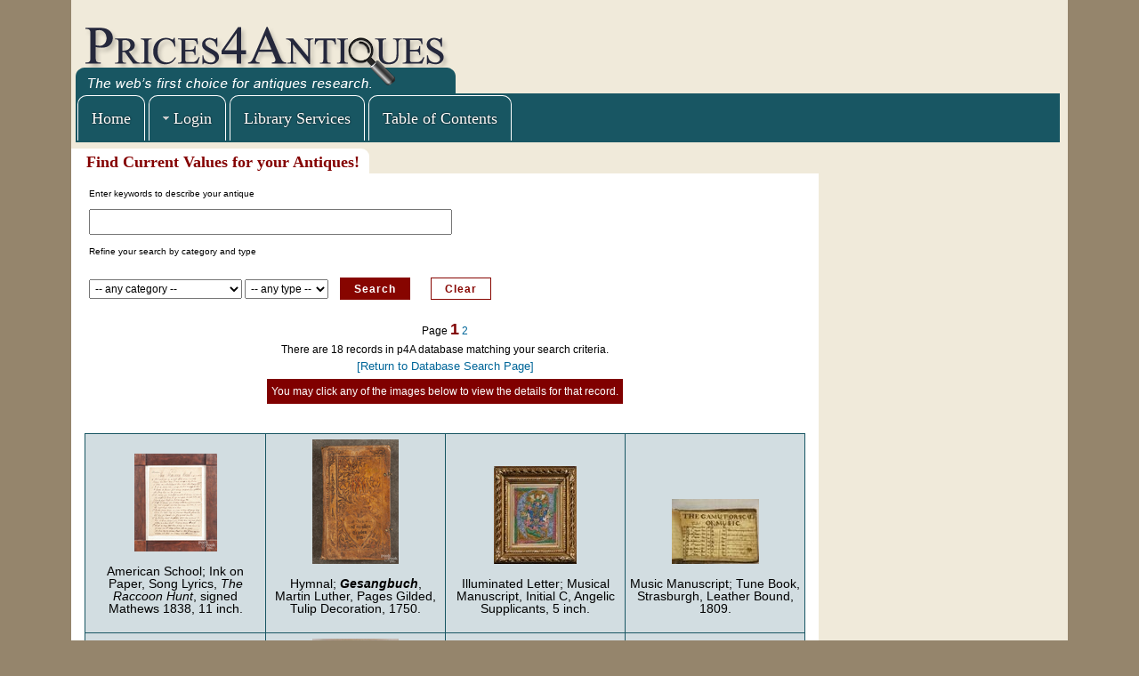

--- FILE ---
content_type: text/html; charset=utf-8
request_url: https://www.p4aantiquesreference.com/index.php?option=com_p4a&task=search&view=results&category=bXVzaWM=&types=bXVzaWMgbWFudXNjcmlwdHM=
body_size: 9453
content:
<!DOCTYPE html PUBLIC "-//W3C//DTD XHTML 1.0 Transitional//EN" "http://www.w3.org/TR/xhtml1/DTD/xhtml1-transitional.dtd">

<html xmlns="http://www.w3.org/1999/xhtml" xml:lang="en-gb" lang="en-gb">

<head>
<!-- plugins/system/jat3/jat3/base-themes/default/page/default.php -->
    <!-- BDH plugins/system/jat3/jat3/base-themes/default/blocks/head.php -->
<script type="text/javascript">
var siteurl='/';
var tmplurl='/templates/ja_t3_blank/';
var isRTL = false;
</script>

  <meta http-equiv="content-type" content="text/html; charset=utf-8" />
  <meta name="generator" content="p4A Joomla" />
  <title>Search Results</title>
  <link rel="stylesheet" href="/media/cms/css/debug.css" type="text/css" />
  <link rel="stylesheet" href="/media/system/css/modal.css" type="text/css" />
  <link rel="stylesheet" href="/plugins/system/jat3/jat3/base-themes/default/css/menu/mega.css" type="text/css" />
  <link rel="stylesheet" href="/templates/system/css/system.css" type="text/css" />
  <link rel="stylesheet" href="/templates/system/css/general.css" type="text/css" />
  <link rel="stylesheet" href="/plugins/system/jat3/jat3/base-themes/default/css/addons.css" type="text/css" />
  <link rel="stylesheet" href="/plugins/system/jat3/jat3/base-themes/default/css/layout.css" type="text/css" />
  <link rel="stylesheet" href="/plugins/system/jat3/jat3/base-themes/default/css/template.css" type="text/css" />
  <link rel="stylesheet" href="/plugins/system/jat3/jat3/base-themes/default/css/usertools.css" type="text/css" />
  <link rel="stylesheet" href="/plugins/system/jat3/jat3/base-themes/default/css/css3.css" type="text/css" />
  <link rel="stylesheet" href="/templates/ja_t3_blank/css/typo.css" type="text/css" />
  <link rel="stylesheet" href="/templates/ja_t3_blank/css/p4a-layout-visitor.css" type="text/css" />
  <link rel="stylesheet" href="/templates/ja_t3_blank/css/p4a-web.css" type="text/css" />
  <link rel="stylesheet" href="/templates/ja_t3_blank/css/template.css" type="text/css" />
  <link rel="stylesheet" href="/templates/ja_t3_blank/css/menu/mega.css" type="text/css" />
  <link rel="stylesheet" href="/templates/ja_t3_blank/themes/more_contrast_blue/css/menu/mega.css" type="text/css" />
  <link rel="stylesheet" href="/templates/ja_t3_blank/themes/more_contrast_blue/css/template.css" type="text/css" />
  <script src="/plugins/system/jquery/jquery/jquery.php?version=1.7.1&debug=1" type="text/javascript"></script>
  <script src="/media/system/js/mootools-core-uncompressed.js" type="text/javascript"></script>
  <script src="/media/system/js/core-uncompressed.js" type="text/javascript"></script>
  <script src="/media/system/js/mootools-more-uncompressed.js" type="text/javascript"></script>
  <script src="/media/system/js/modal-uncompressed.js" type="text/javascript"></script>
  <script src="/plugins/system/jat3/jat3/base-themes/default/js/core.js" type="text/javascript"></script>
  <script src="/plugins/system/jat3/jat3/base-themes/default/js/menu/mega.js" type="text/javascript"></script>
  <script src="https://antiqueswebads.com/www/delivery/spcjs.php?id=4&block=1&target=_blank&withtext=1" type="text/javascript"></script>
  <script type="text/javascript">
function keepAlive() {	var myAjax = new Request({method: "get", url: "index.php"}).send();} window.addEvent("domready", function(){ keepAlive.periodical(3600000); });
		window.addEvent('domready', function() {

			SqueezeBox.initialize({});
			SqueezeBox.assign($$('a.modal'), {
				parse: 'rel'
			});
		});
  </script>

<!--[if ie]><link href="/plugins/system/jat3/jat3/base-themes/default/css/template-ie.css" type="text/css" rel="stylesheet" /><![endif]--> 
<!--[if ie 7]><link href="/plugins/system/jat3/jat3/base-themes/default/css/template-ie7.css" type="text/css" rel="stylesheet" /><![endif]--> 
<!--[if ie 7]><link href="/templates/ja_t3_blank/css/template-ie7.css" type="text/css" rel="stylesheet" /><![endif]--> 




<link href="/plugins/system/jat3/jat3/base-themes/default/images/favicon.ico" rel="shortcut icon" type="image/x-icon" />
    
    <!-- BDH plugins/system/jat3/jat3/base-themes/default/blocks/css.php -->

<style type="text/css">
/*dynamic css*/

    body.bd .main {width: 1120px;}
    body.bd #ja-wrapper {min-width: 1120px;}
</style>	
	<style type="text/css">
	.RSWS_testi_block {height:226px; padding: 10px; color: white;}
	.RSWS_testimonial {height:100px;}
	.testiomonial-boxbg {position: absolute; left: 130px; top: -290px; z-index: 100; height: 250px; width: 820px;}
	</style>

<!-- components/com_p4a/analytics.php -->

<script type="text/javascript">

  var _gaq = _gaq || [];
  _gaq.push(['_setAccount', 'UA-1818347-2']);
  _gaq.push(['_setDomainName', 'p4aantiquesreference.com']);
  _gaq.push(['_setAllowLinker', true]);
  _gaq.push(['_trackPageview']);

  (function() {
    var ga = document.createElement('script'); ga.type = 'text/javascript'; ga.async = true;
    ga.src = ('https:' == document.location.protocol ? 'https://ssl' : 'http://www') + '.google-analytics.com/ga.js';
    var s = document.getElementsByTagName('script')[0]; s.parentNode.insertBefore(ga, s);
  })();

</script>

<!-- END components/com_p4a/analytics.php -->


	
</head>

<body id="bd" class="bd fs3 com_p4a">
<a name="Top" id="Top"></a>
<div id="ja-wrapper">


                <div id="ja-header"
            	class="wrap ">
                   <div class="main">
                           <div class="main-inner1 clearfix">
                <!-- BDH plugins/system/jat3/jat3/base-themes/default/blocks/header.php -->
<h1 class="logo">
    <a href="/" title="Prices for Antiques"><span>Prices for Antiques</span></a>
</h1>

<div id="ja-search">
    <!-- mod_p4a_ads.php -->
<!-- isLoggedIn(): User= -->
<!-- params: layout=top, rows=, columns= layoutfile=/home/web/p4a/joomla/modules/mod_p4a_ads/tmpl/top.php -->

<!-- tmpl/top.php -->

<div style="height: 82px; width: 655px; text-align: center; font-size: x-small; border-width: 0px; border-style: solid;" >
<script type='text/javascript'><!--//<![CDATA[
   var m3_u = (location.protocol=='https:'?'https://antiqueswebads.com/www/delivery/ajs.php':'http://antiqueswebads.com/www/delivery/ajs.php');
   var m3_r = Math.floor(Math.random()*99999999999);
   if (!document.MAX_used) document.MAX_used = ',';
   document.write ("<scr"+"ipt type='text/javascript' src='"+m3_u);
   document.write ("?zoneid=34&amp;block=1");
   document.write ('&amp;cb=' + m3_r);
   if (document.MAX_used != ',') document.write ("&amp;exclude=" + document.MAX_used);
   document.write (document.charset ? '&amp;charset='+document.charset : (document.characterSet ? '&amp;charset='+document.characterSet : ''));
   document.write ("&amp;loc=" + escape(window.location));
   if (document.referrer) document.write ("&amp;referer=" + escape(document.referrer));
   if (document.context) document.write ("&context=" + escape(document.context));
   if (document.mmm_fo) document.write ("&amp;mmm_fo=1");
   document.write ("'><\/scr"+"ipt>");
//]]>--></script><noscript><a href='https://antiqueswebads.com/www/delivery/ck.php?n=ab7161a4&amp;cb=471216' target='_blank'><img src='https://antiqueswebads.com/www/delivery/avw.php?zoneid=34&amp;cb=696427&amp;n=ab7161a4' border='0' alt='' /></a></noscript>

</div>

<!-- END mod_p4a_ads.php -->

</div>
<!-- END plugins/system/jat3/jat3/base-themes/default/blocks/header.php -->                </div>
                            </div>
                        </div>
                        <div id="ja-mainnav"
            	class="wrap ">
                   <div class="main">
                           <div class="main-inner1 clearfix">
                <!-- BDH plugins/system/jat3/jat3/base-themes/default/blocks/mainnav.php -->

<!-- BDH menu level 0 -->
<div id="bdh-level0">
<div class="ja-megamenu clearfix" id="ja-megamenu">
<!-- isLoggedIn(): User= -->
<!-- plugins/system/jat3/jat3/base-themes/default/blocks/mainnav-visitor.php -->

<ul class="megamenu level0">
	<li  class="mega first"><a href="/"  class="mega first" id="menu176" title="Home"><span class="menu-title">Home</span></a></li>
	<!--
	<li  class="mega haschild"><a href="#"  class="mega haschild" id="menu131" title="Login"><span class="menu-title">Login</span></a>
		<div class="childcontent cols1 ">
		<div class="childcontent-inner-wrap">
		<div class="childcontent-inner clearfix" style="width: 200px;">
		<div class="ja-moduletable moduletable styled-module  clearfix" id="Mod16">
			<h3><span>Login Form</span></h3>
			<div class="ja-box-ct clearfix">
				<form action="/index.php" method="post" id="login-form" >
					<fieldset class="userdata">
						<p id="form-login-username">
							<label for="modlgn-username">User Name</label>
							<input id="modlgn-username" type="text" name="username" class="inputbox"  size="18" />
						</p>
						<p id="form-login-password">
							<label for="modlgn-passwd">Password</label>
							<input id="modlgn-passwd" type="password" name="password" class="inputbox" size="18"  />
						</p>
						<p id="form-login-remember">
							<label for="modlgn-remember">Remember Me</label>
							<input id="modlgn-remember" type="checkbox" name="remember" class="inputbox" value="yes"/>
						</p>
						<p id="form-login-submit">
							<input type="submit" name="Submit" class="button" value="Log in" />
						</p>
						<input type="hidden" name="option" value="com_users" />
						<input type="hidden" name="task" value="user.login" />
						<input type="hidden" name="return" value="aW5kZXgucGhwPw==" />
						<input type="hidden" name="c82dc02ebeccbe6acbabf869b6ec4ffa" value="1" />					</fieldset>
					<ul>
						<li><a href="/index.php?option=com_users&amp;view=reset"> Forgot your password?</a>
						<li><a href="/index.php?option=com_users&amp;view=registration"> Create an account</a> </li>
					</ul>
				</form>
			</div>

		</div>
		</div>
		</div>
		</div>
	</li>
	-->
	<li  class="mega"><a href="/index.php?option=com_content&view=article&id=47"  target="_new" class="mega" id="menu117" title="Library Services"><span class="menu-title">Library Services</span></a></li>
	<!--
	<li  class="mega"><a href="/index.php?option=xxx"  class="mega" id="menu117" title="About Us"><span class="menu-title">About Us</span></a></li>
	-->
	<li  class="mega"><a href="/records-by-type.html"  class="mega" id="menu117" title="Table of Contents"><span class="menu-title">Table of Contents</span></a></li>
	<!--
	<li  class="mega"><a href="/auctions.html"  class="mega" id="menu117" title="Auction List"><span class="menu-title">Auction List</span></a></li>
	-->
	<!--
	<li  class="mega"><a href="/index.php?option=xxx"  class="mega" id="menu117" title="Resource Center"><span class="menu-title">Resource Center</span></a></li>
	-->
	<!--
	<li  class="mega"><a href="/index.php?option=xxx"  class="mega" id="menu117" title="Contact Us"><span class="menu-title">Contact Us</span></a></li>
	-->
</ul>
<!-- bdh-level0 -->


</div>
</div>

<script type="text/javascript">
                var megamenu = new jaMegaMenuMoo ('ja-megamenu', {
                    'bgopacity': 0,
                    'delayHide': 300,
                    'slide'    : 0,
                    'fading'   : 0,
                    'direction': 'down',
                    'action'   : 'click',
                    'tips'     : false,
                    'duration' : 300,
                    'hidestyle': 'fastwhenshow'
                });
</script>

<ul class="no-display">
    <li><a href="#ja-content" title="Skip to content">Skip to content</a></li>
</ul>                </div>
                            </div>
                        </div>
                        <div id="ja-menu-resources"
            	class="wrap ">
                   <div class="main">
                           <div class="main-inner1 clearfix">
                <!-- plugins/system/jat3/jat3/base-themes/default/blocks/menu-resources.php -->
<!-- module position 'menu-resources' -->
		<!-- BEGIN menu-resources -->
		<div>
		    
		</div>
		<!-- END menu-resources -->                </div>
                            </div>
                        </div>
                        <div id="ja-menu-prof-search"
            	class="wrap ">
                   <div class="main">
                           <div class="main-inner1 clearfix">
                <!-- plugins/system/jat3/jat3/base-themes/default/blocks/menu-prof-search.php -->
<!-- module position 'menu-prof-search' -->
<!-- no menu-prof-search modules -->                </div>
                            </div>
                        </div>
                        <div id="ja-topsla"
            	class="wrap ">
                   <div class="main">
                           <div class="main-inner1 clearfix">
                <!-- BDH plugins/system/jat3/jat3/base-themes/default/blocks/spotlight.php -->                </div>
                            </div>
                        </div>
            	
    <!-- MAIN CONTAINER -->
    <div id="ja-container" class="wrap ja-mf" style="position: relative;">
               <div class="main clearfix">
           					<!-- isLoggedIn(): User= -->
	        <div id="ja-mainbody" style="width: 75%">		<!-- BDH -->
            <!-- CONTENT -->
            <div id="ja-main" style="width:100%"> <!-- 1 -->
            <div class="inner clearfix"> <!-- 2 -->

                <!-- BDH plugins/system/jat3/jat3/base-themes/default/blocks/message.php -->

<div id="system-message-container">
</div>
                				
			

                <div id="ja-contentwrap" class="clearfix "> <!-- 3 -->
                    <div id="ja-content" class="column" style="width:100%"> <!-- 4 -->
                        <div id="ja-current-content" class="column" style="width:100%"> <!-- 5 -->
                            
                                                        <div id="ja-content-main" class="ja-content-main clearfix"> <!-- 6b -->
                                <!-- BDH plugins/system/jat3/jat3/base-themes/default/blocks/content.php -->

<script src="//ajax.googleapis.com/ajax/libs/jquery/1.11.1/jquery.min.js"></script>
<script>
var j = $.noConflict();
//alert("dfsdf");
j("#ja-megamenu ul").find(' > li:first').after("<li class='mega haschild'><a class='mega haschild' id='menu131' title='Login'><span class='menu-title'>Login</span></a><div class='childcontent cols1'><div class='childcontent-inner-wrap' style='width: 202px;'><div class='childcontent-inner clearfix' style='width: 200px;'></div></div></div>");
j( ".childcontent-inner" ).append("<div id='Mod16' class='ja-moduletable moduletable styled-module clearfix'><h3><span>Login Form</span></h3><div class='ja-box-ct clearfix'><form action='/index.php' method='post' id='login-form' ><fieldset class='userdata'><p id='form-login-username'><label for='modlgn-username'>User Name</label><input id='modlgn-username' type='text' name='username' class='inputbox'size='18' /></p><p id='form-login-password'><label for='modlgn-passwd'>Password</label><input id='modlgn-passwd' type='password' name='password' class='inputbox' size='18'/></p><p id='form-login-remember'><label for='modlgn-remember'>Remember Me</label><input id='modlgn-remember' type='checkbox' name='remember' class='inputbox' value='yes'/></p><p id='form-login-submit'><input type='submit' name='Submit' class='button' value='Log in' /></p><input type='hidden' name='option' value='com_users' /><input type='hidden' name='task' value='user.login' /><input type='hidden' name='return' value='aW5kZXgucGhwPw==' /><input type='hidden' name='c82dc02ebeccbe6acbabf869b6ec4ffa' value='1' /></fieldset><ul><li><a href='/index.php?option=com_users&amp;view=reset'>Forgot your password?</a><li><a href='/index.php?option=com_users&amp;view=registration'>Create an account</a></li></ul></form></div></div>");
</script>
<script type="text/javascript">

                var megamenu = new jaMegaMenuMoo ('ja-megamenu', {
                    'bgopacity': 0,
                    'delayHide': 300,
                    'slide'    : 0,
                    'fading'   : 0,
                    'direction': 'down',
                    'action'   : 'click',
                    'tips'     : false,
                    'duration' : 300,
                    'hidestyle': 'fastwhenshow'
                });
</script>
<!-- views/results/tmpl/default.php -->
<script language="javascript">
    jQuery(document).ready(function(){
        jQuery(".category").change(function(){
            var value= jQuery(".category").val();
            // var cat = jQuery('<div/>').text(value).html();
            jQuery(".loader").show();
            jQuery.ajax({
                url: 'https://www.p4aantiquesreference.com/index.php?option=com_p4a&tmpl=componentTmpl&view=search&layout=types&category='+encodeURI(value),
                success: function(data) {
                    jQuery('.type').html(data);
                    jQuery(".loader").hide(); 
                }
            });     
        
        });

    });

    function multiSelect(RepSelected,dropdownMenu,menuDescription,hiddenField){

        var strSelectedOrigins = "@";
        var val = document.getElementById("type").value;
        var rep_str = val + strSelectedOrigins;
        //dropdownMenu.options.selected = true;        
        console.log(strSelectedOrigins);
        console.log(val);
        console.log(rep_str);
        document.forms.Search[hiddenField].value = rep_str;
    }
</script>
<script language="javascript">
 function visitorsformclear() {
 		jQuery.ajax({
                url: 'https://www.p4aantiquesreference.com/index.php?option=com_p4a&tmpl=componentTmpl&view=search&layout=dsee',
                success: function(data) {
                }
            });    

         document.getElementById("description").value="";
        
   		jQuery('#category option[selected="selected"]').each(
			function() {
				jQuery(this).removeAttr('selected');
			}
		);
		
		list = document.getElementById("category");
		for (var i=0; i<list.options.length-1; i++) {
				if(list.options[i].text == '-- any category --') {
						list.options[i].selected = true;
				
				} else {
				list.options[i].selected = false;
				}
		}
		
		
		jQuery('#type option[selected="selected"]').each(
			function() {
				jQuery(this).removeAttr('selected');
			}
		);
		
		listtype = document.getElementById("type");
		for (var i=0; i<listtype.options.length-1; i++) {
				if(listtype.options[i].text == '-- any type --') {
						listtype.options[i].selected = true;
				
				} else {
				listtype.options[i].selected = false;
				}
		}
 
 
 }
</script>
<style>
#ja-mainbody {
	margin: 0px;
}
#ja-content-main h1 {
  background: none repeat scroll 0 0 #FFFFFF;
  border-radius: 0 9px 0 0;
  left: 0;
  padding: 5px 11px 7px 17px;
  position: absolute;
  top: -11px;
}
</style>
<!-- basicsearchform.php -->
<form name="Search" method="Post" action="/index.php?option=com_p4a&task=search&view=results" target="_parent">
		<table cellpadding=0 cellspacing=0 border=0 class="table-class">
		<tr><td colspan=2 class="position-rel">
		<h2 class="seo" id="seo">
			Find Current Values for your Antiques!
		</h2>
		</td></tr>
		<tr class="tr-class"><td>
		<font size=1>Enter keywords to describe your antique</font>
		</td>
		</tr>
		<tr><td>
		<input type="text" name="description"  id="description" value="" size=40 style="font-size: 18px; font-weight: bold;">
		<br>
		</td></tr>
		<tr><td>
		<font size=1>Refine your search by category and type</font><br>
		</td><td>&nbsp;</td></tr>
		<tr><td class="padding-td">
		<select size="1" name="category" class="category" id="category"><option value=""  selected="selected">-- any category --</option>
<option value="" ></option><option value="YWR2ZXJ0aXNpbmc=" >advertising</option><option value="YWZyaWNhbi1hbWVyaWNhbg==" >african-american</option><option value="YW5jaWVudCBhcnRpZmFjdHM=" >ancient artifacts</option><option value="YXJjaGl0ZWN0dXJhbA==" >architectural</option><option value="YXV0b2dyYXBocw==" >autographs</option><option value="YmFua3M=" >banks</option><option value="YmFyYmVyc2hvcCAmIGNvaW4tb3A=" >barbershop & coin-op</option><option value="Ym9va3M=" >books</option><option value="Ym90dGxlcywgZmxhc2tzICYgamFycw==" >bottles, flasks & jars</option><option value="Ym94ZXM=" >boxes</option><option value="Y2xvY2tzICYgd2F0Y2hlcw==" >clocks & watches</option><option value="Y291bnRyeSBzdG9yZQ==" >country store</option><option value="Y3JhZnRzICYgZm9sayBhcnQ=" >crafts & folk art</option><option value="ZGVjb3JhdGl2ZSBhY2Nlc3Nvcmllcw==" >decorative accessories</option><option value="ZG9sbHM=" >dolls</option><option value="ZXBoZW1lcmE=" >ephemera</option><option value="ZmlyZWFybXMgJiBlZGdlZCB3ZWFwb25z" >firearms & edged weapons</option><option value="ZnVybml0dXJl" >furniture</option><option value="Z2FtZXM=" >games</option><option value="Z2xhc3M=" >glass</option><option value="aG9saWRheSAmIHBhdHJpb3RpYw==" >holiday & patriotic</option><option value="amV3ZWxyeQ==" >jewelry</option><option value="a2l0Y2hlbiAmIGhvdXNlaG9sZA==" >kitchen & household</option><option value="bGlnaHRpbmc=" >lighting</option><option value="bWlsaXRhcmlh" >militaria</option><option value="bWlzY2VsbGFuZW91cw==" >miscellaneous</option><option value="bW9uZXksIHN0YW1wcyAmIG1lZGFscw==" >money, stamps & medals</option><option value="bW92aWVzLCBzdGFnZSwgcmFkaW8gJiB0dg==" >movies, stage, radio & tv</option><option value="bXVzaWM=" >music</option><option value="bmF0aXZlIGFtZXJpY2Fu" >native american</option><option value="bmF0dXJhbCBoaXN0b3J5" >natural history</option><option value="bmF1dGljYWw=" >nautical</option><option value="b3B0aWNhbA==" >optical</option><option value="b3JpZW50YWwgY2FycGV0cyAmIHJ1Z3M=" >oriental carpets & rugs</option><option value="cGFpbnRpbmdz" >paintings</option><option value="cGV3dGVyLCB0aW4gJiB0b2xlIHdhcmVz" >pewter, tin & tole wares</option><option value="cGhvdG9ncmFwaGljYQ==" >photographica</option><option value="cG90dGVyeSAmIHBvcmNlbGFpbg==" >pottery & porcelain</option><option value="c2NpZW5jZSAmIHRlY2hub2xvZ3k=" >science & technology</option><option value="c2N1bHB0dXJl" >sculpture</option><option value="c2lsdmVyICYgZ29sZA==" >silver & gold</option><option value="c3BvcnRz" >sports</option><option value="dGV4dGlsZXMgJiBjbG90aGluZw==" >textiles & clothing</option><option value="dG9vbHMgJiBtZWFzdXJpbmcgZGV2aWNlcw==" >tools & measuring devices</option><option value="dG95cw==" >toys</option><option value="dHJhbnNwb3J0YXRpb24=" >transportation</option><option value="d2VhcG9ucyAmIGh1bnRpbmcgZ2Vhcg==" >weapons & hunting gear</option><option value="d29ya3Mgb24gcGFwZXI=" >works on paper</option></select>
		
		
<!--               <select size="1" name="types" class="type" id="type" onchange="singleSelect(this.options[this.selectedIndex].text,this, 'type', 'tyValues');">
-->		
               <select size="1" name="types" class="type" id="type">
                    <option value="" SELECTED>-- any type --</option>
                    </select>

             <input type='hidden' name='tyValues' value=''>
            

            <input class="button" type="submit" value="Search" name="Search" style="width:65">
	    <input class="button clr-button" type="reset" value="Clear" name="Clear" onclick="visitorsformclear()">  
		</td><td class="loader" style="display:none;"><img width="50%" src="/images/loader.gif" /></td></tr>
		</table>
	</form>
<style>
#ja-mainbody {
	margin: 10px 0px 0px 0px; 
}
h2.seo {
background: none repeat scroll 0 0 #FFFFFF;
border-radius: 0 9px 0 0;
left: 0;
padding: 5px 11px 8px 17px;
position: absolute;
top: -13px;
color: #840000;
}
</style>
<div align="center">
    <center>
        <table border="0" cellpadding="2" cellspacing="0">
            <tr>
			<td style="text-align:center;"> Page <font color="#800000" size=+1><b> 1</b></font> <a onClick='return sendPage(2, 0)' HREF="index.php?option=com_p4a&task=search&view=results&page=2&searchID=58bc0a9ca465d54d60a71ad1daa4177b">2</a><br>
            		There are  18 records in p4A database matching your search criteria.
					<br />
						<font size="-1">
                			<a href="/index.php?option=com_p4a&amp;view=search">[Return to Database Search Page]</a>
            			</font>
</td>
                                            </tr>
                            <tr>
                                <td bgcolor="#800000"><font color="#FFFFFF">You may click any of the images below to view the details for that record.</font></td>
                            </tr>
                        </table>
                    </center>
                </div>
                <br>
                <p>
                </p>
<center>
                <table style="border:solid 1px maroon; width: 100%;" cellpadding="5" cellspacing="0" align="center" class="content">
<tr>                            <td style="background: none repeat scroll 0% 0% rgb(210, 221, 225); border: 1px solid rgb(24, 86, 99);" valign="bottom" width="25%" height="100" class=content>
                                <img border="0" src="/../images/clear.gif" width="100" height="1">
                                <center>
    				<!--
                                <a href="/index.php?option=com_p4a&view=detail&Itemid=F7949726&description=&category=YlhWemFXTT0=&type=">
                                <a href="/index.php?option=com_p4a&view=detail&Itemid=F7949726">
				-->
                                <a href="/American-School-Ink-on-Paper-Song-Lyrics-The-Raccoon-Hunt-signed-Mathews-1838-11-inch-F7949726.htm">
                                    <img src="/item_images/small/80/02/73-01.jpg"></a>
                                                                            <br>
                            <p class="results-lead">
                                American School; Ink on Paper, Song Lyrics, <i>The Raccoon Hunt</i>, signed Mathews 1838, 11 inch.                            </p>
                        </center>
            </td>                            <td style="background: none repeat scroll 0% 0% rgb(210, 221, 225); border: 1px solid rgb(24, 86, 99);" valign="bottom" width="25%" height="100" class=content>
                                <img border="0" src="/../images/clear.gif" width="100" height="1">
                                <center>
    				<!--
                                <a href="/index.php?option=com_p4a&view=detail&Itemid=E8865096&description=&category=YlhWemFXTT0=&type=">
                                <a href="/index.php?option=com_p4a&view=detail&Itemid=E8865096">
				-->
                                <a href="/Hymnal-Gesangbuch-Martin-Luther-Pages-Gilded-Tulip-Decoration-1750-E8865096.htm">
                                    <img src="/item_images/small/72/49/03-01.jpg"></a>
                                                                            <br>
                            <p class="results-lead">
                                Hymnal; <b><i>Gesangbuch</i></b>, Martin Luther, Pages Gilded, Tulip Decoration, 1750.                            </p>
                        </center>
            </td>                            <td style="background: none repeat scroll 0% 0% rgb(210, 221, 225); border: 1px solid rgb(24, 86, 99);" valign="bottom" width="25%" height="100" class=content>
                                <img border="0" src="/../images/clear.gif" width="100" height="1">
                                <center>
    				<!--
                                <a href="/index.php?option=com_p4a&view=detail&Itemid=E8920686&description=&category=YlhWemFXTT0=&type=">
                                <a href="/index.php?option=com_p4a&view=detail&Itemid=E8920686">
				-->
                                <a href="/Illuminated-Letter-Musical-Manuscript-Initial-C-Angelic-Supplicants-5-inch-E8920686.htm">
                                    <img src="/item_images/small/66/93/13-01.jpg"></a>
                                                                            <br>
                            <p class="results-lead">
                                Illuminated Letter; Musical Manuscript, Initial C, Angelic Supplicants, 5 inch.                            </p>
                        </center>
            </td>                            <td style="background: none repeat scroll 0% 0% rgb(210, 221, 225); border: 1px solid rgb(24, 86, 99);" valign="bottom" width="25%" height="100" class=content>
                                <img border="0" src="/../images/clear.gif" width="100" height="1">
                                <center>
    				<!--
                                <a href="/index.php?option=com_p4a&view=detail&Itemid=D9664349&description=&category=YlhWemFXTT0=&type=">
                                <a href="/index.php?option=com_p4a&view=detail&Itemid=D9664349">
				-->
                                <a href="/Music-Manuscript-Tune-Book-Strasburgh-Leather-Bound-1809-D9664349.htm">
                                    <img src="/item_images/small/58/56/50-01.jpg"></a>
                                                                            <br>
                            <p class="results-lead">
                                Music Manuscript; Tune Book, Strasburgh, Leather Bound, 1809.                            </p>
                        </center>
            </td><tr>                            <td style="background: none repeat scroll 0% 0% rgb(210, 221, 225); border: 1px solid rgb(24, 86, 99);" valign="bottom" width="25%" height="100" class=content>
                                <img border="0" src="/../images/clear.gif" width="100" height="1">
                                <center>
    				<!--
                                <a href="/index.php?option=com_p4a&view=detail&Itemid=D9698970&description=&category=YlhWemFXTT0=&type=">
                                <a href="/index.php?option=com_p4a&view=detail&Itemid=D9698970">
				-->
                                <a href="/Musical-Fitzgerald-FScott-Safety-First-Lyrics-by-Fitzgerald-D9698970.htm">
                                    <img src="/item_images/small/55/10/29-01.jpg"></a>
                                                                            <br>
                            <p class="results-lead">
                                Musical; Fitzgerald (FScott), <b><i>Safety First!</i></b>, Lyrics by Fitzgerald.                            </p>
                        </center>
            </td>                            <td style="background: none repeat scroll 0% 0% rgb(210, 221, 225); border: 1px solid rgb(24, 86, 99);" valign="bottom" width="25%" height="100" class=content>
                                <img border="0" src="/../images/clear.gif" width="100" height="1">
                                <center>
    				<!--
                                <a href="/index.php?option=com_p4a&view=detail&Itemid=D9769734&description=&category=YlhWemFXTT0=&type=">
                                <a href="/index.php?option=com_p4a&view=detail&Itemid=D9769734">
				-->
                                <a href="/Fine-Binding-Gesang-Buch-Decoupage-Embossed-Cover-Slip-Case-D9769734.htm">
                                    <img src="/item_images/small/48/02/65-01.jpg"></a>
                                                                            <br>
                            <p class="results-lead">
                                Fine Binding; <b><i>Gesang Buch</i></b>, Decoupage & Embossed Cover, Slip Case.                            </p>
                        </center>
            </td>                            <td style="background: none repeat scroll 0% 0% rgb(210, 221, 225); border: 1px solid rgb(24, 86, 99);" valign="bottom" width="25%" height="100" class=content>
                                <img border="0" src="/../images/clear.gif" width="100" height="1">
                                <center>
    				<!--
                                <a href="/index.php?option=com_p4a&view=detail&Itemid=D9769735&description=&category=YlhWemFXTT0=&type=">
                                <a href="/index.php?option=com_p4a&view=detail&Itemid=D9769735">
				-->
                                <a href="/Fine-Binding-Baisch-Ernst-Ludwig-Gesang-Buch-Painted-Lambskin-Cover-D9769735.htm">
                                    <img src="/item_images/small/48/02/64-01.jpg"></a>
                                                                            <br>
                            <p class="results-lead">
                                Fine Binding; Baisch (Ernst Ludwig), <b><i>Gesang Buch</i></b>, Painted Lambskin Cover.                            </p>
                        </center>
            </td>                            <td style="background: none repeat scroll 0% 0% rgb(210, 221, 225); border: 1px solid rgb(24, 86, 99);" valign="bottom" width="25%" height="100" class=content>
                                <img border="0" src="/../images/clear.gif" width="100" height="1">
                                <center>
    				<!--
                                <a href="/index.php?option=com_p4a&view=detail&Itemid=D9785111&description=&category=YlhWemFXTT0=&type=">
                                <a href="/index.php?option=com_p4a&view=detail&Itemid=D9785111">
				-->
                                <a href="/Music-Manuscript-Handwritten-Folio-Bound-12-inch-D9785111.htm">
                                    <img src="/item_images/small/46/48/88-01.jpg"></a>
                                                                            <br>
                            <p class="results-lead">
                                Music Manuscript; Handwritten, Folio, Bound, 12 inch.                            </p>
                        </center>
            </td><tr>                            <td style="background: none repeat scroll 0% 0% rgb(210, 221, 225); border: 1px solid rgb(24, 86, 99);" valign="bottom" width="25%" height="100" class=content>
                                <img border="0" src="/../images/clear.gif" width="100" height="1">
                                <center>
    				<!--
                                <a href="/index.php?option=com_p4a&view=detail&Itemid=D9786605&description=&category=YlhWemFXTT0=&type=">
                                <a href="/index.php?option=com_p4a&view=detail&Itemid=D9786605">
				-->
                                <a href="/Music-Manuscript-Gilbert-Sullivan-Vocal-Score-Ruddigore-Or-the-Witches-Curse-D9786605.htm">
                                    <img src="/item_images/small/46/33/94-01.jpg"></a>
                                                                            <br>
                            <p class="results-lead">
                                Music Manuscript; Gilbert & Sullivan, Vocal Score, <i>Ruddigore, Or the Witche's Curse</i>.                            </p>
                        </center>
            </td>                            <td style="background: none repeat scroll 0% 0% rgb(210, 221, 225); border: 1px solid rgb(24, 86, 99);" valign="bottom" width="25%" height="100" class=content>
                                <img border="0" src="/../images/clear.gif" width="100" height="1">
                                <center>
    				<!--
                                <a href="/index.php?option=com_p4a&view=detail&Itemid=D9786343&description=&category=YlhWemFXTT0=&type=">
                                <a href="/index.php?option=com_p4a&view=detail&Itemid=D9786343">
				-->
                                <a href="/Illuminated-Manuscripts-2-Antiphony-Leaf-Fragment-with-Christ-Figure-D9786343.htm">
                                    <img src="/item_images/small/46/36/56-01.jpg"></a>
                                                                            <br>
                            <p class="results-lead">
                                Illuminated Manuscripts (2); Antiphony Leaf, Fragment with Christ Figure.                            </p>
                        </center>
            </td>                            <td style="background: none repeat scroll 0% 0% rgb(210, 221, 225); border: 1px solid rgb(24, 86, 99);" valign="bottom" width="25%" height="100" class=content>
                                <img border="0" src="/../images/clear.gif" width="100" height="1">
                                <center>
    				<!--
                                <a href="/index.php?option=com_p4a&view=detail&Itemid=D9829183&description=&category=YlhWemFXTT0=&type=">
                                <a href="/index.php?option=com_p4a&view=detail&Itemid=D9829183">
				-->
                                <a href="/Music-Manuscript-Motzart-Wolfgang-Amadeus-Il-Dissoluto-PunitoDon-Giovanni-1791-D9829183.htm">
                                    <img src="/item_images/small/42/08/16-01.jpg"></a>
                                                                            <br>
                            <p class="results-lead">
                                Music Manuscript; Motzart (Wolfgang Amadeus), <b><i>Il Dissoluto Punito...Don Giovanni</i></b>, 1791.                            </p>
                        </center>
            </td>                            <td style="background: none repeat scroll 0% 0% rgb(210, 221, 225); border: 1px solid rgb(24, 86, 99);" valign="bottom" width="25%" height="100" class=content>
                                <img border="0" src="/../images/clear.gif" width="100" height="1">
                                <center>
    				<!--
                                <a href="/index.php?option=com_p4a&view=detail&Itemid=D9761094&description=&category=YlhWemFXTT0=&type=">
                                <a href="/index.php?option=com_p4a&view=detail&Itemid=D9761094">
				-->
                                <a href="/Fore-Edge-Painting-Piano-Forte-Magazine-Vol-V-Portrait-of-Mozart-D9761094.htm">
                                    <img src="/item_images/small/48/89/05-01.jpg"></a>
                                                                            <br>
                            <p class="results-lead">
                                Fore-Edge Painting; <b><i>Piano Forte Magazine</i></b>, Vol. V, Portrait of Mozart.                            </p>
                        </center>
            </td><tr>                            <td style="background: none repeat scroll 0% 0% rgb(210, 221, 225); border: 1px solid rgb(24, 86, 99);" valign="bottom" width="25%" height="100" class=content>
                                <img border="0" src="/../images/clear.gif" width="100" height="1">
                                <center>
    				<!--
                                <a href="/index.php?option=com_p4a&view=detail&Itemid=D9915202&description=&category=YlhWemFXTT0=&type=">
                                <a href="/index.php?option=com_p4a&view=detail&Itemid=D9915202">
				-->
                                <a href="/Music-Book-1843-Musick-fur-2-Clarinetten-fur-Waleman-Durr-Watercolor-Ink-D9915202.htm">
                                    <img src="/item_images/small/33/47/97-01.jpg"></a>
                                                                            <br>
                            <p class="results-lead">
                                Music Book; 1843, <b><i>Musick fur 2 Clarinetten fur Waleman Durr</i></b>, Watercolor & Ink.                            </p>
                        </center>
            </td>                            <td style="background: none repeat scroll 0% 0% rgb(210, 221, 225); border: 1px solid rgb(24, 86, 99);" valign="bottom" width="25%" height="100" class=content>
                                <img border="0" src="/../images/clear.gif" width="100" height="1">
                                <center>
    				<!--
                                <a href="/index.php?option=com_p4a&view=detail&Itemid=D9969712&description=&category=YlhWemFXTT0=&type=">
                                <a href="/index.php?option=com_p4a&view=detail&Itemid=D9969712">
				-->
                                <a href="/Childrens-Milne-AA-Teddy-Bear-and-Other-Songs-D9969712.htm">
                                    <img src="/item_images/small/28/02/87-1.jpg"></a>
                                                                            <br>
                            <p class="results-lead">
                                Children's; Milne (AA), <b><i>Teddy Bear and Other Songs</i></b>.                            </p>
                        </center>
            </td>                            <td style="background: none repeat scroll 0% 0% rgb(210, 221, 225); border: 1px solid rgb(24, 86, 99);" valign="bottom" width="25%" height="100" class=content>
                                <img border="0" src="/../images/clear.gif" width="100" height="1">
                                <center>
    				<!--
                                <a href="/index.php?option=com_p4a&view=detail&Itemid=D9998050&description=&category=YlhWemFXTT0=&type=">
                                <a href="/index.php?option=com_p4a&view=detail&Itemid=D9998050">
				-->
                                <a href="/Hymnal-Hymn-and-Spiritual-Songs-Reverand-Starke-Dupuy-Words-Only-1812-D9998050.htm">
                                    <img src="/item_images/small/25/19/49-1.jpg"></a>
                                                                            <br>
                            <p class="results-lead">
                                Hymnal; <b><i>Hymn and Spiritual Songs</i></b>, Reverand Starke Dupuy, Words Only, 1812.                            </p>
                        </center>
            </td>                            <td style="background: none repeat scroll 0% 0% rgb(210, 221, 225); border: 1px solid rgb(24, 86, 99);" valign="bottom" width="25%" height="100" class=content>
                                <img border="0" src="/../images/clear.gif" width="100" height="1">
                                <center>
    				<!--
                                <a href="/index.php?option=com_p4a&view=detail&Itemid=C242586&description=&category=YlhWemFXTT0=&type=">
                                <a href="/index.php?option=com_p4a&view=detail&Itemid=C242586">
				-->
                                <a href="/Opera-Buchanan-Robert-The-Pied-Piper-of-Hamelin-Fantastic-Opera-in-Two-Acts-C242586.htm">
                                    <img src="/item_images/small/24/25/86-1.jpg"></a>
                                                                            <br>
                            <p class="results-lead">
                                Opera; Buchanan (Robert), <b><i>The Pied Piper of Hamelin: Fantastic Opera in Two Acts</i></b>.                            </p>
                        </center>
            </td>

    </table>
</center>
<div align="center">
    <center>
        <table border="0" cellpadding="2" cellspacing="0">
            <tr>
                <td style="text-align:center;"> Page <font color="#800000" size=+1><b> 1</b></font> <a onClick='return sendPage(2, 0)' HREF="index.php?option=com_p4a&task=search&view=results&page=2&searchID=58bc0a9ca465d54d60a71ad1daa4177b">2</a><br>
            		There are  18 records in p4A database matching your search criteria.
					<br />
						<font size="-1">
                			<a href="/index.php?option=com_p4a&amp;view=search">[Return to Database Search Page]</a>
            			</font>
</td>
                            </tr>                            
                        </table>
                    </center>
                </div>
<!-- END  views/results/tmpl/default.php -->
                            </div> <!-- /6b -->
                            
                                                    </div> <!-- /5 -->

                                            </div> <!-- /4 -->

                    
                </div> <!-- /3 -->
				
				

                            </div> <!-- /2 -->
            </div> <!-- /1 -->
            <!-- //CONTENT -->
            
        </div>
		                         </div>
                </div>
        <!-- //MAIN CONTAINER -->

                <div id="ja-tn_ads_bottom"
            	class="wrap ">
                   <div class="main">
                           <div class="main-inner1 clearfix">
                <!-- plugins/system/jat3/jat3/base-themes/default/blocks/tn_ads_bottom.php -->
<!-- module position 'tn_ads_bottom' -->
		<!-- BEGIN tn_ads_bottom -->
		<div>
		    <!-- mod_p4a_ads.php -->
<!-- isLoggedIn(): User= -->
<!-- params: layout=tn_ads_bottom, rows=, columns= layoutfile=/home/web/p4a/joomla/modules/mod_p4a_ads/tmpl/tn_ads_bottom.php -->

<!-- isLoggedIn(): User= -->
<!-- params: layout=tn_ads_bottom, rows=0, columns= layoutfile=/home/web/p4a/joomla/modules/mod_p4a_ads/tmpl/tn_ads_bottom.php -->

<!-- tmpl/tn_ads_bottom.php -->

<table width="100%">
<tr>
<td>
<div style="text-align: center; font-size: x-small;">
<script type='text/javascript'><!--//<![CDATA[
   var m3_u = (location.protocol=='https:'?'https://antiqueswebads.com/www/delivery/ajs.php':'https://antiqueswebads.com/www/delivery/ajs.php');
   var m3_r = Math.floor(Math.random()*99999999999);
   if (!document.MAX_used) document.MAX_used = ',';
   document.write ("<scr"+"ipt type='text/javascript' src='"+m3_u);
   document.write ("?zoneid=28&amp;withtext=1");
   document.write ('&amp;cb=' + m3_r);
   if (document.MAX_used != ',') document.write ("&amp;exclude=" + document.MAX_used);
   document.write (document.charset ? '&amp;charset='+document.charset : (document.characterSet ? '&amp;charset='+document.characterSet : ''));
   document.write ("&amp;loc=" + escape(window.location));
   if (document.referrer) document.write ("&amp;referer=" + escape(document.referrer));
   if (document.context) document.write ("&context=" + escape(document.context));
   if (document.mmm_fo) document.write ("&amp;mmm_fo=1");
   document.write ("'><\/scr"+"ipt>");
//]]>--></script><noscript><a href='https://antiqueswebads.com/www/delivery/ck.php?n=ac5fafd4&amp;cb=<?php echo rand(1,999999); ?>' target='_blank'><img src='https://antiqueswebads.com/www/delivery/avw.php?zoneid=28&amp;cb=<?php echo rand(1,999999); ?>&amp;n=ac5fafd4' border='0' alt='' /></a></noscript>
</div></td>
<td>
<div style="text-align: center; font-size: x-small;">
<script type='text/javascript'><!--//<![CDATA[
   var m3_u = (location.protocol=='https:'?'https://antiqueswebads.com/www/delivery/ajs.php':'https://antiqueswebads.com/www/delivery/ajs.php');
   var m3_r = Math.floor(Math.random()*99999999999);
   if (!document.MAX_used) document.MAX_used = ',';
   document.write ("<scr"+"ipt type='text/javascript' src='"+m3_u);
   document.write ("?zoneid=28&amp;withtext=1");
   document.write ('&amp;cb=' + m3_r);
   if (document.MAX_used != ',') document.write ("&amp;exclude=" + document.MAX_used);
   document.write (document.charset ? '&amp;charset='+document.charset : (document.characterSet ? '&amp;charset='+document.characterSet : ''));
   document.write ("&amp;loc=" + escape(window.location));
   if (document.referrer) document.write ("&amp;referer=" + escape(document.referrer));
   if (document.context) document.write ("&context=" + escape(document.context));
   if (document.mmm_fo) document.write ("&amp;mmm_fo=1");
   document.write ("'><\/scr"+"ipt>");
//]]>--></script><noscript><a href='https://antiqueswebads.com/www/delivery/ck.php?n=ac5fafd4&amp;cb=<?php echo rand(1,999999); ?>' target='_blank'><img src='https://antiqueswebads.com/www/delivery/avw.php?zoneid=28&amp;cb=<?php echo rand(1,999999); ?>&amp;n=ac5fafd4' border='0' alt='' /></a></noscript>
</div></td>
<td>
<div style="text-align: center; font-size: x-small;">
<script type='text/javascript'><!--//<![CDATA[
   var m3_u = (location.protocol=='https:'?'https://antiqueswebads.com/www/delivery/ajs.php':'https://antiqueswebads.com/www/delivery/ajs.php');
   var m3_r = Math.floor(Math.random()*99999999999);
   if (!document.MAX_used) document.MAX_used = ',';
   document.write ("<scr"+"ipt type='text/javascript' src='"+m3_u);
   document.write ("?zoneid=28&amp;withtext=1");
   document.write ('&amp;cb=' + m3_r);
   if (document.MAX_used != ',') document.write ("&amp;exclude=" + document.MAX_used);
   document.write (document.charset ? '&amp;charset='+document.charset : (document.characterSet ? '&amp;charset='+document.characterSet : ''));
   document.write ("&amp;loc=" + escape(window.location));
   if (document.referrer) document.write ("&amp;referer=" + escape(document.referrer));
   if (document.context) document.write ("&context=" + escape(document.context));
   if (document.mmm_fo) document.write ("&amp;mmm_fo=1");
   document.write ("'><\/scr"+"ipt>");
//]]>--></script><noscript><a href='https://antiqueswebads.com/www/delivery/ck.php?n=ac5fafd4&amp;cb=<?php echo rand(1,999999); ?>' target='_blank'><img src='https://antiqueswebads.com/www/delivery/avw.php?zoneid=28&amp;cb=<?php echo rand(1,999999); ?>&amp;n=ac5fafd4' border='0' alt='' /></a></noscript>
</div></td>
<td>
<div style="text-align: center; font-size: x-small;">
<script type='text/javascript'><!--//<![CDATA[
   var m3_u = (location.protocol=='https:'?'https://antiqueswebads.com/www/delivery/ajs.php':'https://antiqueswebads.com/www/delivery/ajs.php');
   var m3_r = Math.floor(Math.random()*99999999999);
   if (!document.MAX_used) document.MAX_used = ',';
   document.write ("<scr"+"ipt type='text/javascript' src='"+m3_u);
   document.write ("?zoneid=28&amp;withtext=1");
   document.write ('&amp;cb=' + m3_r);
   if (document.MAX_used != ',') document.write ("&amp;exclude=" + document.MAX_used);
   document.write (document.charset ? '&amp;charset='+document.charset : (document.characterSet ? '&amp;charset='+document.characterSet : ''));
   document.write ("&amp;loc=" + escape(window.location));
   if (document.referrer) document.write ("&amp;referer=" + escape(document.referrer));
   if (document.context) document.write ("&context=" + escape(document.context));
   if (document.mmm_fo) document.write ("&amp;mmm_fo=1");
   document.write ("'><\/scr"+"ipt>");
//]]>--></script><noscript><a href='https://antiqueswebads.com/www/delivery/ck.php?n=ac5fafd4&amp;cb=<?php echo rand(1,999999); ?>' target='_blank'><img src='https://antiqueswebads.com/www/delivery/avw.php?zoneid=28&amp;cb=<?php echo rand(1,999999); ?>&amp;n=ac5fafd4' border='0' alt='' /></a></noscript>
</div></td>
<td>
<div style="text-align: center; font-size: x-small;">
<script type='text/javascript'><!--//<![CDATA[
   var m3_u = (location.protocol=='https:'?'https://antiqueswebads.com/www/delivery/ajs.php':'https://antiqueswebads.com/www/delivery/ajs.php');
   var m3_r = Math.floor(Math.random()*99999999999);
   if (!document.MAX_used) document.MAX_used = ',';
   document.write ("<scr"+"ipt type='text/javascript' src='"+m3_u);
   document.write ("?zoneid=28&amp;withtext=1");
   document.write ('&amp;cb=' + m3_r);
   if (document.MAX_used != ',') document.write ("&amp;exclude=" + document.MAX_used);
   document.write (document.charset ? '&amp;charset='+document.charset : (document.characterSet ? '&amp;charset='+document.characterSet : ''));
   document.write ("&amp;loc=" + escape(window.location));
   if (document.referrer) document.write ("&amp;referer=" + escape(document.referrer));
   if (document.context) document.write ("&context=" + escape(document.context));
   if (document.mmm_fo) document.write ("&amp;mmm_fo=1");
   document.write ("'><\/scr"+"ipt>");
//]]>--></script><noscript><a href='https://antiqueswebads.com/www/delivery/ck.php?n=ac5fafd4&amp;cb=<?php echo rand(1,999999); ?>' target='_blank'><img src='https://antiqueswebads.com/www/delivery/avw.php?zoneid=28&amp;cb=<?php echo rand(1,999999); ?>&amp;n=ac5fafd4' border='0' alt='' /></a></noscript>
</div></td>
</tr>
<tr>
<td>
<div style="text-align: center; font-size: x-small;">
<script type='text/javascript'><!--//<![CDATA[
   var m3_u = (location.protocol=='https:'?'https://antiqueswebads.com/www/delivery/ajs.php':'https://antiqueswebads.com/www/delivery/ajs.php');
   var m3_r = Math.floor(Math.random()*99999999999);
   if (!document.MAX_used) document.MAX_used = ',';
   document.write ("<scr"+"ipt type='text/javascript' src='"+m3_u);
   document.write ("?zoneid=28&amp;withtext=1");
   document.write ('&amp;cb=' + m3_r);
   if (document.MAX_used != ',') document.write ("&amp;exclude=" + document.MAX_used);
   document.write (document.charset ? '&amp;charset='+document.charset : (document.characterSet ? '&amp;charset='+document.characterSet : ''));
   document.write ("&amp;loc=" + escape(window.location));
   if (document.referrer) document.write ("&amp;referer=" + escape(document.referrer));
   if (document.context) document.write ("&context=" + escape(document.context));
   if (document.mmm_fo) document.write ("&amp;mmm_fo=1");
   document.write ("'><\/scr"+"ipt>");
//]]>--></script><noscript><a href='https://antiqueswebads.com/www/delivery/ck.php?n=ac5fafd4&amp;cb=<?php echo rand(1,999999); ?>' target='_blank'><img src='https://antiqueswebads.com/www/delivery/avw.php?zoneid=28&amp;cb=<?php echo rand(1,999999); ?>&amp;n=ac5fafd4' border='0' alt='' /></a></noscript>
</div></td>
<td>
<div style="text-align: center; font-size: x-small;">
<script type='text/javascript'><!--//<![CDATA[
   var m3_u = (location.protocol=='https:'?'https://antiqueswebads.com/www/delivery/ajs.php':'https://antiqueswebads.com/www/delivery/ajs.php');
   var m3_r = Math.floor(Math.random()*99999999999);
   if (!document.MAX_used) document.MAX_used = ',';
   document.write ("<scr"+"ipt type='text/javascript' src='"+m3_u);
   document.write ("?zoneid=28&amp;withtext=1");
   document.write ('&amp;cb=' + m3_r);
   if (document.MAX_used != ',') document.write ("&amp;exclude=" + document.MAX_used);
   document.write (document.charset ? '&amp;charset='+document.charset : (document.characterSet ? '&amp;charset='+document.characterSet : ''));
   document.write ("&amp;loc=" + escape(window.location));
   if (document.referrer) document.write ("&amp;referer=" + escape(document.referrer));
   if (document.context) document.write ("&context=" + escape(document.context));
   if (document.mmm_fo) document.write ("&amp;mmm_fo=1");
   document.write ("'><\/scr"+"ipt>");
//]]>--></script><noscript><a href='https://antiqueswebads.com/www/delivery/ck.php?n=ac5fafd4&amp;cb=<?php echo rand(1,999999); ?>' target='_blank'><img src='https://antiqueswebads.com/www/delivery/avw.php?zoneid=28&amp;cb=<?php echo rand(1,999999); ?>&amp;n=ac5fafd4' border='0' alt='' /></a></noscript>
</div></td>
<td>
<div style="text-align: center; font-size: x-small;">
<script type='text/javascript'><!--//<![CDATA[
   var m3_u = (location.protocol=='https:'?'https://antiqueswebads.com/www/delivery/ajs.php':'https://antiqueswebads.com/www/delivery/ajs.php');
   var m3_r = Math.floor(Math.random()*99999999999);
   if (!document.MAX_used) document.MAX_used = ',';
   document.write ("<scr"+"ipt type='text/javascript' src='"+m3_u);
   document.write ("?zoneid=28&amp;withtext=1");
   document.write ('&amp;cb=' + m3_r);
   if (document.MAX_used != ',') document.write ("&amp;exclude=" + document.MAX_used);
   document.write (document.charset ? '&amp;charset='+document.charset : (document.characterSet ? '&amp;charset='+document.characterSet : ''));
   document.write ("&amp;loc=" + escape(window.location));
   if (document.referrer) document.write ("&amp;referer=" + escape(document.referrer));
   if (document.context) document.write ("&context=" + escape(document.context));
   if (document.mmm_fo) document.write ("&amp;mmm_fo=1");
   document.write ("'><\/scr"+"ipt>");
//]]>--></script><noscript><a href='https://antiqueswebads.com/www/delivery/ck.php?n=ac5fafd4&amp;cb=<?php echo rand(1,999999); ?>' target='_blank'><img src='https://antiqueswebads.com/www/delivery/avw.php?zoneid=28&amp;cb=<?php echo rand(1,999999); ?>&amp;n=ac5fafd4' border='0' alt='' /></a></noscript>
</div></td>
<td>
<div style="text-align: center; font-size: x-small;">
<script type='text/javascript'><!--//<![CDATA[
   var m3_u = (location.protocol=='https:'?'https://antiqueswebads.com/www/delivery/ajs.php':'https://antiqueswebads.com/www/delivery/ajs.php');
   var m3_r = Math.floor(Math.random()*99999999999);
   if (!document.MAX_used) document.MAX_used = ',';
   document.write ("<scr"+"ipt type='text/javascript' src='"+m3_u);
   document.write ("?zoneid=28&amp;withtext=1");
   document.write ('&amp;cb=' + m3_r);
   if (document.MAX_used != ',') document.write ("&amp;exclude=" + document.MAX_used);
   document.write (document.charset ? '&amp;charset='+document.charset : (document.characterSet ? '&amp;charset='+document.characterSet : ''));
   document.write ("&amp;loc=" + escape(window.location));
   if (document.referrer) document.write ("&amp;referer=" + escape(document.referrer));
   if (document.context) document.write ("&context=" + escape(document.context));
   if (document.mmm_fo) document.write ("&amp;mmm_fo=1");
   document.write ("'><\/scr"+"ipt>");
//]]>--></script><noscript><a href='https://antiqueswebads.com/www/delivery/ck.php?n=ac5fafd4&amp;cb=<?php echo rand(1,999999); ?>' target='_blank'><img src='https://antiqueswebads.com/www/delivery/avw.php?zoneid=28&amp;cb=<?php echo rand(1,999999); ?>&amp;n=ac5fafd4' border='0' alt='' /></a></noscript>
</div></td>
<td>
<div style="text-align: center; font-size: x-small;">
<script type='text/javascript'><!--//<![CDATA[
   var m3_u = (location.protocol=='https:'?'https://antiqueswebads.com/www/delivery/ajs.php':'https://antiqueswebads.com/www/delivery/ajs.php');
   var m3_r = Math.floor(Math.random()*99999999999);
   if (!document.MAX_used) document.MAX_used = ',';
   document.write ("<scr"+"ipt type='text/javascript' src='"+m3_u);
   document.write ("?zoneid=28&amp;withtext=1");
   document.write ('&amp;cb=' + m3_r);
   if (document.MAX_used != ',') document.write ("&amp;exclude=" + document.MAX_used);
   document.write (document.charset ? '&amp;charset='+document.charset : (document.characterSet ? '&amp;charset='+document.characterSet : ''));
   document.write ("&amp;loc=" + escape(window.location));
   if (document.referrer) document.write ("&amp;referer=" + escape(document.referrer));
   if (document.context) document.write ("&context=" + escape(document.context));
   if (document.mmm_fo) document.write ("&amp;mmm_fo=1");
   document.write ("'><\/scr"+"ipt>");
//]]>--></script><noscript><a href='https://antiqueswebads.com/www/delivery/ck.php?n=ac5fafd4&amp;cb=<?php echo rand(1,999999); ?>' target='_blank'><img src='https://antiqueswebads.com/www/delivery/avw.php?zoneid=28&amp;cb=<?php echo rand(1,999999); ?>&amp;n=ac5fafd4' border='0' alt='' /></a></noscript>
</div></td>
</tr>
</table>

<br/>

<!-- END mod_p4a_ads.php -->

		</div>
		<!-- END tn_ads_bottom -->                </div>
                            </div>
                        </div>
                        <div id="ja-navhelper"
            	class="wrap ">
                   <div class="main">
                           <div class="main-inner1 clearfix">
                <!-- BDH plugins/system/jat3/jat3/base-themes/default/blocks/navhelper.php -->
<div class="ja-breadcrums">
    
</div>

<ul class="ja-links">
        <li class="top"><a href="javascript:scroll(0,0)" title="Back to top">Top</a></li>
</ul>

<ul class="no-display">
    <li><a href="#ja-content" title="Skip to content">Skip to content</a></li>
</ul>                </div>
                            </div>
                        </div>
                        <div id="ja-ads-footer"
            	class="wrap ">
                   <div class="main clearfix">
           <!-- plugins/system/jat3/jat3/base-themes/default/blocks/ads-footer.php -->
<!-- module position 'ads-footer' -->
		<!-- BEGIN ads-footer -->
		<div style="width: 670px; margin-left: auto; margin-right: auto;">
		    <!-- mod_p4a_ads.php -->
<!-- isLoggedIn(): User= -->
<!-- params: layout=bottom, rows=, columns= layoutfile=/home/web/p4a/joomla/modules/mod_p4a_ads/tmpl/bottom.php -->

<!-- tmpl/bottom.php -->

<div style="height: 94px; width: 732px; text-align: center; font-size: x-small; border-width: 0px; border-style: solid;" >
<script type='text/javascript'><!--//<![CDATA[
   var m3_u = (location.protocol=='https:'?'https://antiqueswebads.com/www/delivery/ajs.php':'https://antiqueswebads.com/www/delivery/ajs.php');
   var m3_r = Math.floor(Math.random()*99999999999);
   if (!document.MAX_used) document.MAX_used = ',';
   document.write ("<scr"+"ipt type='text/javascript' src='"+m3_u);
   document.write ("?zoneid=36&amp;block=1");
   document.write ('&amp;cb=' + m3_r);
   if (document.MAX_used != ',') document.write ("&amp;exclude=" + document.MAX_used);
   document.write (document.charset ? '&amp;charset='+document.charset : (document.characterSet ? '&amp;charset='+document.characterSet : ''));
   document.write ("&amp;loc=" + escape(window.location));
   if (document.referrer) document.write ("&amp;referer=" + escape(document.referrer));
   if (document.context) document.write ("&context=" + escape(document.context));
   if (document.mmm_fo) document.write ("&amp;mmm_fo=1");
   document.write ("'><\/scr"+"ipt>");
//]]>--></script><noscript><a href='https://antiqueswebads.com/www/delivery/ck.php?n=ab7161a4&amp;cb=434986' target='_blank'><img src='https://antiqueswebads.com/www/delivery/avw.php?zoneid=34&amp;cb=365296&amp;n=ab7161a4' border='0' alt='' /></a></noscript>

</div>

<!-- END mod_p4a_ads.php -->

		</div>
		<!-- END ads-footer -->            </div>
                        </div>
                        <div id="ja-footer"
            	class="wrap ">
                   <div class="main clearfix">
           <!-- BDH plugins/system/jat3/jat3/base-themes/default/blocks/footer.php -->
<div class="ja-copyright">
    <!-- mod_p4a_footer.php -->

<table style="width: 100%;">
<tbody>
<tr>
<td width="3%"></td>
<td valign="top" width="30%" align="left">
<p>
Copyright &copy; 2000 - 2026 p4A Antiques Research Services, LLC.<br />
v3.1.15 (2017-05-01) AWS<br/>
Review our on-line <a href="/privacy.html">privacy statement</a> or <a href="/contactus.html">Contact Us</a>
</p>
</td>
<td width="30%"></td>
<td valign="top" width="30%" align="right">

<!-- isLoggedIn(): User= -->
	<p>Not Logged In (Visitor)</p>

</td>
<td width="3%"></td>
</tr>
</tbody>
</table>


</div>            </div>
                        </div>
            
</div>



<script defer src="https://static.cloudflareinsights.com/beacon.min.js/vcd15cbe7772f49c399c6a5babf22c1241717689176015" integrity="sha512-ZpsOmlRQV6y907TI0dKBHq9Md29nnaEIPlkf84rnaERnq6zvWvPUqr2ft8M1aS28oN72PdrCzSjY4U6VaAw1EQ==" data-cf-beacon='{"version":"2024.11.0","token":"be3f830286f3438593a9f50170c81f65","r":1,"server_timing":{"name":{"cfCacheStatus":true,"cfEdge":true,"cfExtPri":true,"cfL4":true,"cfOrigin":true,"cfSpeedBrain":true},"location_startswith":null}}' crossorigin="anonymous"></script>
</body>

</html>


--- FILE ---
content_type: text/css
request_url: https://www.p4aantiquesreference.com/media/cms/css/debug.css
body_size: 273
content:
/**
 * @copyright	Copyright (C) 2005 - 2012 Open Source Matters, Inc. All rights reserved.
 * @license		GNU General Public License version 2 or later; see LICENSE.txt
 */

/* Common CSS for system debug */
div#system-debug {
	clear: both;
}

#system-debug {
	background-color: #fff;
	color: #000;
	border: 1px dashed silver;
	padding: 5px;
	text-align: left;
}

#system-debug div.dbgHeader {
	background-color: #ddd;
	border: 1px solid #eee;
	font-size: 16px;
}

#system-debug h3 {
	margin: 0;
}

#system-debug a h3 {
	background-color: #ddd;
	color: #000;
	font-size: 14px;
	padding: 5px;
	text-decoration: none;
	margin: 0px;
}

#system-debug a:hover,
#system-debug a:focus,
#system-debug a:active,
#system-debug a:link,
#system-debug a:visited {
	background-color: #ddd;
	color: #000;
	text-decoration:none;
}

#system-debug a:hover h3,
#system-debug a:focus h3 {
	background-color: #4d4d4d;
	color: #ddd;
	font-size: 14px;
	cursor: pointer;
	text-decoration:none;
}

#system-debug div.dbgContainer {
	padding: 10px;
}

#system-debug span.dbgCommand {
	color: blue;
	font-weight: bold;
}

#system-debug span.dbgTable {
	color: green;
	font-weight: bold;
}

#system-debug b.dbgOperator {
	color: red;
	font-weight: bold;
}

#system-debug h1 {
	background-color: #2c2c2c;
	color: #fff;
	padding: 10px;
	margin: 0;
	font-size: 16px;
	line-height: 1em;
}

#system-debug h4 {
	font-size: 14px;
	font-weight:bold;
	margin: 5px 0 0 0;
}

#system-debug h5 {
	font-size: 13px;
	font-weight:bold;
	margin: 5px 0 0 0;
}

div#system-debug {
	margin: 5px;
}

#system-debug ol {
	margin-left: 25px;
	margin-right: 25px;
	text-align: left;
	direction: ltr;
}

#system-debug ul {
	list-style: none;
	text-align: left;
	direction: ltr;
}

#system-debug li {
	font-size: 13px;
	margin-bottom: 10px;
}

#system-debug code {
	font-size: 13px;
	text-align: left;
	direction: ltr;
}

#system-debug p {
	font-size: 13px;
}


/* Common CSS for system debug */

#system-debug {
	background-color: #fff;
	color: #000;
	border: 1px dashed silver;
	padding: 10px;
}

#system-debug div.dbgHeader {
	background-color: #ddd;
	border: 1px solid #eee;
	font-size: 16px;
}

#system-debug h3 {
	margin: 0;
}

#system-debug a h3 {
	background-color: #ddd;
	color: #000;
	font-size: 14px;
	padding: 5px;
	text-decoration: none;
	margin: 0px;
}

#system-debug .dbgerror a h3 {
	background-color: red;
}

#system-debug a:hover,
#system-debug a:focus,
#system-debug a:active,
#system-debug a:link,
#system-debug a:visited {
	background-color: #ddd;
	color: #000;
	text-decoration:none;
}

#system-debug a:hover h3,
#system-debug a:focus h3 {
	background-color: #4d4d4d;
	color: #ddd;
	font-size: 14px;
	cursor: pointer;
	text-decoration:none;
}

#system-debug div.dbgContainer {
	padding: 10px;
}

#system-debug span.dbgCommand {
	color: blue;
	font-weight: bold;
}

#system-debug span.dbgTable {
	color: green;
	font-weight: bold;
}

#system-debug b.dbgOperator {
	color: red;
	font-weight: bold;
}

#system-debug h1 {
	background-color: #2c2c2c;
	color: #fff;
	padding: 10px;
	margin: 0;
	font-size: 16px;
	line-height: 1em;
}

#system-debug h4 {
	font-size: 14px;
	font-weight:bold;
}

#system-debug h5 {
	font-size: 13px;
	font-weight:bold;
	margin-top: 5px;
}

div#system-debug {
	margin: 5px;
}

#system-debug ol {
	margin-left: 25px;
	margin-right: 25px;
}

#system-debug ul {
	list-style: none;
}

#system-debug li {
	font-size: 13px;
	margin-bottom: 10px;
}

#system-debug code {
	font-size: 13px;
	text-align: left;
	direction: ltr;
}

#system-debug p {
	font-size: 13px;
}

#system-debug div.dbgHeader.dbgerror {
	background-color: red;
}


--- FILE ---
content_type: text/css
request_url: https://www.p4aantiquesreference.com/templates/ja_t3_blank/themes/more_contrast_blue/css/menu/mega.css
body_size: 201
content:
/*
 * ------------------------------------------------------------------------
 * JA T3 Blank template for joomla 2.5
 * ------------------------------------------------------------------------
 * Copyright (C) 2004-2011 J.O.O.M Solutions Co., Ltd. All Rights Reserved.
 * @license - GNU/GPL, http://www.gnu.org/licenses/gpl.html
 * Author: J.O.O.M Solutions Co., Ltd
 * Websites: http://www.joomlart.com - http://www.joomlancers.com
 * ------------------------------------------------------------------------
*/
.ja-megamenu a.over, .ja-megamenu a.active { color: #fff !important; }

/* lv - 0
-----------------------------------*/
/* Styling ---*/
.ja-megamenu ul.level0 li.mega a.mega {
	color: #fff;
}


.ja-megamenu ul.level0 li.over, ul.level0 li.haschild-over {
	background-color: #4f4f4f;
}

.ja-megamenu ul.level0 li.active {
	background-color: #333;
}

/* lv - 1 and below
-----------------------------------*/
/* Styling ---*/
.ja-megamenu ul.level1 li.mega { border-top: 1px dotted #666; }

.ja-megamenu ul.level1 li.first { border-top: 0; }

.ja-megamenu ul.level1 li.mega a.mega {
	border: 0;
}

.ja-megamenu ul.level1 li.over, ul.level1 li.haschild-over {
	background: #333;
}

 /* CHILD CONTENT
-----------------------------------*/
.ja-megamenu .childcontent-inner {
	background: #4f4f4f;
	border: 1px solid #333;
	border-top: 0;
	color: #fff;
}

.ja-megamenu .level1 .childcontent-inner { border-top: 1px solid #333; }

.ja-megamenu .childcontent .ja-moduletable { color: #fff; }

.ja-megamenu .childcontent .ja-moduletable a {
	color: #000;
	border-bottom: 1px dotted #fff;
}

.ja-megamenu .childcontent .ja-moduletable h3 {
	background: none;
	border-bottom: 1px dotted #666;
	text-transform: uppercase;
}

/* Grouped --- */
.ja-megamenu .group-title { border-bottom: 1px solid #666; }

.ja-megamenu .group-title .menu-title {
	color: #fff;
	text-transform: uppercase;
	font-weight: bold;
	font-size: 115%;
}

.ja-megamenu .group-title .menu-desc {
	color: #fff;
	padding-left: 0 !important;
}
